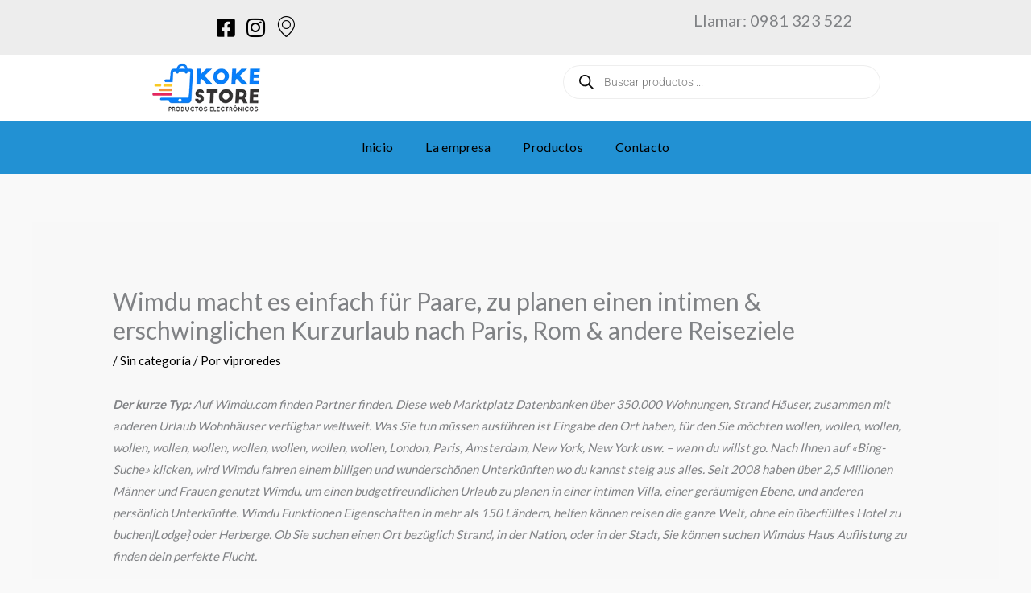

--- FILE ---
content_type: text/css
request_url: https://kokestore.com.py/wp-content/uploads/elementor/css/post-3069.css?ver=1768884683
body_size: 945
content:
.elementor-3069 .elementor-element.elementor-element-3184a645{margin-top:0px;margin-bottom:0px;padding:0px 0px 0px 0px;overflow:visible;}.elementor-3069 .elementor-element.elementor-element-45376f7 > .elementor-element-populated{padding:0px 0px 0px 0px;}.elementor-3069 .elementor-element.elementor-element-203177bc:not(.elementor-motion-effects-element-type-background), .elementor-3069 .elementor-element.elementor-element-203177bc > .elementor-motion-effects-container > .elementor-motion-effects-layer{background-color:#E1E1E17D;}.elementor-3069 .elementor-element.elementor-element-203177bc{transition:background 0.3s, border 0.3s, border-radius 0.3s, box-shadow 0.3s;margin-top:0px;margin-bottom:0px;overflow:visible;}.elementor-3069 .elementor-element.elementor-element-203177bc > .elementor-background-overlay{transition:background 0.3s, border-radius 0.3s, opacity 0.3s;}.elementor-3069 .elementor-element.elementor-element-4fe5bbe7 .elementor-icon-list-icon i{transition:color 0.3s;}.elementor-3069 .elementor-element.elementor-element-4fe5bbe7 .elementor-icon-list-icon svg{transition:fill 0.3s;}.elementor-3069 .elementor-element.elementor-element-4fe5bbe7{--e-icon-list-icon-size:26px;--icon-vertical-offset:0px;}.elementor-3069 .elementor-element.elementor-element-4fe5bbe7 .elementor-icon-list-text{transition:color 0.3s;}.elementor-3069 .elementor-element.elementor-element-5e5f1d2d > .elementor-widget-container{padding:2px 0px 0px 0px;}.elementor-3069 .elementor-element.elementor-element-5e5f1d2d{text-align:center;}.elementor-3069 .elementor-element.elementor-element-5e5f1d2d .elementor-heading-title{font-size:20px;font-weight:300;}.elementor-3069 .elementor-element.elementor-element-75d0ad2e:not(.elementor-motion-effects-element-type-background), .elementor-3069 .elementor-element.elementor-element-75d0ad2e > .elementor-motion-effects-container > .elementor-motion-effects-layer{background-color:#FFFFFF;}.elementor-3069 .elementor-element.elementor-element-75d0ad2e{transition:background 0.3s, border 0.3s, border-radius 0.3s, box-shadow 0.3s;overflow:visible;}.elementor-3069 .elementor-element.elementor-element-75d0ad2e > .elementor-background-overlay{transition:background 0.3s, border-radius 0.3s, opacity 0.3s;}.elementor-3069 .elementor-element.elementor-element-43842656{text-align:center;}.elementor-3069 .elementor-element.elementor-element-43842656 img{width:160%;max-width:68%;}.elementor-3069 .elementor-element.elementor-element-2496443:not(.elementor-motion-effects-element-type-background), .elementor-3069 .elementor-element.elementor-element-2496443 > .elementor-motion-effects-container > .elementor-motion-effects-layer{background-color:#2291D3;}.elementor-3069 .elementor-element.elementor-element-2496443 > .elementor-container{min-height:40px;}.elementor-3069 .elementor-element.elementor-element-2496443{transition:background 0.3s, border 0.3s, border-radius 0.3s, box-shadow 0.3s;overflow:visible;}.elementor-3069 .elementor-element.elementor-element-2496443 > .elementor-background-overlay{transition:background 0.3s, border-radius 0.3s, opacity 0.3s;}.elementor-3069 .elementor-element.elementor-element-3b2f3df9 > .elementor-widget-container{padding:0px 0px 0px 0px;}.elementor-3069 .elementor-element.elementor-element-3b2f3df9 .elementor-menu-toggle{margin:0 auto;}.elementor-3069 .elementor-element.elementor-element-3b2f3df9 .elementor-nav-menu .elementor-item{font-size:16px;font-weight:400;letter-spacing:0.3px;}.elementor-3069 .elementor-element.elementor-element-3b2f3df9 .elementor-nav-menu--main .elementor-item{color:#000000;fill:#000000;}.elementor-3069 .elementor-element.elementor-element-3b2f3df9 .elementor-nav-menu--main .elementor-item:hover,
					.elementor-3069 .elementor-element.elementor-element-3b2f3df9 .elementor-nav-menu--main .elementor-item.elementor-item-active,
					.elementor-3069 .elementor-element.elementor-element-3b2f3df9 .elementor-nav-menu--main .elementor-item.highlighted,
					.elementor-3069 .elementor-element.elementor-element-3b2f3df9 .elementor-nav-menu--main .elementor-item:focus{color:#FFFFFF;fill:#FFFFFF;}.elementor-3069 .elementor-element.elementor-element-3b2f3df9 .elementor-nav-menu--main:not(.e--pointer-framed) .elementor-item:before,
					.elementor-3069 .elementor-element.elementor-element-3b2f3df9 .elementor-nav-menu--main:not(.e--pointer-framed) .elementor-item:after{background-color:#FFFFFF;}.elementor-3069 .elementor-element.elementor-element-3b2f3df9 .e--pointer-framed .elementor-item:before,
					.elementor-3069 .elementor-element.elementor-element-3b2f3df9 .e--pointer-framed .elementor-item:after{border-color:#FFFFFF;}.elementor-3069 .elementor-element.elementor-element-3b2f3df9 .elementor-nav-menu--dropdown{background-color:#FFFFFF;border-radius:8px 8px 8px 8px;}.elementor-3069 .elementor-element.elementor-element-3b2f3df9 .elementor-nav-menu--dropdown a:hover,
					.elementor-3069 .elementor-element.elementor-element-3b2f3df9 .elementor-nav-menu--dropdown a.elementor-item-active,
					.elementor-3069 .elementor-element.elementor-element-3b2f3df9 .elementor-nav-menu--dropdown a.highlighted{background-color:var( --e-global-color-text );}.elementor-3069 .elementor-element.elementor-element-3b2f3df9 .elementor-nav-menu--dropdown li:first-child a{border-top-left-radius:8px;border-top-right-radius:8px;}.elementor-3069 .elementor-element.elementor-element-3b2f3df9 .elementor-nav-menu--dropdown li:last-child a{border-bottom-right-radius:8px;border-bottom-left-radius:8px;}.elementor-3069 .elementor-element.elementor-element-3b2f3df9 .elementor-nav-menu--main .elementor-nav-menu--dropdown, .elementor-3069 .elementor-element.elementor-element-3b2f3df9 .elementor-nav-menu__container.elementor-nav-menu--dropdown{box-shadow:0px 0px 10px 0px rgba(0,0,0,0.5);}.elementor-3069 .elementor-element.elementor-element-3b2f3df9 div.elementor-menu-toggle{color:#4EF4F4;}.elementor-3069 .elementor-element.elementor-element-3b2f3df9 div.elementor-menu-toggle svg{fill:#4EF4F4;}.elementor-3069 .elementor-element.elementor-element-3b2f3df9 div.elementor-menu-toggle:hover{color:#FFB463;}.elementor-3069 .elementor-element.elementor-element-3b2f3df9 div.elementor-menu-toggle:hover svg{fill:#FFB463;}.elementor-theme-builder-content-area{height:400px;}.elementor-location-header:before, .elementor-location-footer:before{content:"";display:table;clear:both;}@media(min-width:768px){.elementor-3069 .elementor-element.elementor-element-3ccfd295{width:40%;}.elementor-3069 .elementor-element.elementor-element-23410f0b{width:60%;}}@media(max-width:767px){.elementor-3069 .elementor-element.elementor-element-203177bc{margin-top:0px;margin-bottom:0px;}.elementor-3069 .elementor-element.elementor-element-6d484089{width:50%;}.elementor-3069 .elementor-element.elementor-element-4fe5bbe7{--e-icon-list-icon-size:20px;}.elementor-3069 .elementor-element.elementor-element-c144219{width:50%;}.elementor-3069 .elementor-element.elementor-element-5e5f1d2d > .elementor-widget-container{padding:3px 0px 0px 0px;}.elementor-3069 .elementor-element.elementor-element-5e5f1d2d .elementor-heading-title{font-size:14px;}.elementor-3069 .elementor-element.elementor-element-3ccfd295{width:40%;}.elementor-3069 .elementor-element.elementor-element-43842656 > .elementor-widget-container{padding:0px 0px 0px 0px;}.elementor-3069 .elementor-element.elementor-element-23410f0b{width:50%;}.elementor-3069 .elementor-element.elementor-element-44da585 > .elementor-widget-container{margin:0px 0px 0px 0px;padding:0px 0px 0px 0px;}.elementor-3069 .elementor-element.elementor-element-2496443{margin-top:0px;margin-bottom:0px;}.elementor-3069 .elementor-element.elementor-element-3b2f3df9 .elementor-menu-toggle{border-width:1px;border-radius:6px;}}/* Start custom CSS for section, class: .elementor-element-75d0ad2e */.elementor-3069 .elementor-element.elementor-element-75d0ad2e.elementor-sticky--effects{
    background-color:rgba(0A2062)!important;
}

.elementor-3069 .elementor-element.elementor-element-75d0ad2e{
    transition: background-color 1.3s ease !important;
}

.elementor-3069 .elementor-element.elementor-element-75d0ad2e.elementor-sticky--effects >.elementor-container{
    min-height: 80px;
}

.elementor-3069 .elementor-element.elementor-element-75d0ad2e> .elementor-container{
    transition: min-height 1s ease !important;
}/* End custom CSS */

--- FILE ---
content_type: text/css
request_url: https://kokestore.com.py/wp-content/uploads/elementor/css/post-3240.css?ver=1768884683
body_size: 521
content:
.elementor-3240 .elementor-element.elementor-element-f981ff6:not(.elementor-motion-effects-element-type-background), .elementor-3240 .elementor-element.elementor-element-f981ff6 > .elementor-motion-effects-container > .elementor-motion-effects-layer{background-color:#C0BBBB;}.elementor-3240 .elementor-element.elementor-element-f981ff6{transition:background 0.3s, border 0.3s, border-radius 0.3s, box-shadow 0.3s;margin-top:0px;margin-bottom:0px;padding:20px 10px 20px 10px;overflow:visible;}.elementor-3240 .elementor-element.elementor-element-f981ff6 > .elementor-background-overlay{transition:background 0.3s, border-radius 0.3s, opacity 0.3s;}.elementor-3240 .elementor-element.elementor-element-15617db{text-align:center;font-family:"Actor", Sans-serif;font-size:14px;}.elementor-3240 .elementor-element.elementor-element-70ce405 .elementor-icon-list-icon i{transition:color 0.3s;}.elementor-3240 .elementor-element.elementor-element-70ce405 .elementor-icon-list-icon svg{transition:fill 0.3s;}.elementor-3240 .elementor-element.elementor-element-70ce405{--e-icon-list-icon-size:14px;--icon-vertical-offset:0px;}.elementor-3240 .elementor-element.elementor-element-70ce405 .elementor-icon-list-text{transition:color 0.3s;}.elementor-3240 .elementor-element.elementor-element-32a55cd > .elementor-widget-container{margin:0px 0px 0px 0px;padding:0px 0px 0px 0px;}.elementor-3240 .elementor-element.elementor-element-32a55cd{text-align:center;}.elementor-3240 .elementor-element.elementor-element-32a55cd .elementor-heading-title{font-size:14px;text-shadow:0px 0px 10px rgba(0,0,0,0.3);}.elementor-3240 .elementor-element.elementor-element-7479f4c{--grid-template-columns:repeat(0, auto);--icon-size:20px;--grid-column-gap:10px;--grid-row-gap:0px;}.elementor-3240 .elementor-element.elementor-element-7479f4c .elementor-widget-container{text-align:center;}.elementor-3240 .elementor-element.elementor-element-7479f4c .elementor-social-icon{background-color:#797979;--icon-padding:0.2em;}.elementor-3240 .elementor-element.elementor-element-f808e27:not(.elementor-motion-effects-element-type-background), .elementor-3240 .elementor-element.elementor-element-f808e27 > .elementor-motion-effects-container > .elementor-motion-effects-layer{background-color:#1E1E1E;}.elementor-3240 .elementor-element.elementor-element-f808e27{transition:background 0.3s, border 0.3s, border-radius 0.3s, box-shadow 0.3s;margin-top:0px;margin-bottom:0px;padding:0px 0px 0px 0px;overflow:visible;}.elementor-3240 .elementor-element.elementor-element-f808e27 > .elementor-background-overlay{transition:background 0.3s, border-radius 0.3s, opacity 0.3s;}.elementor-3240 .elementor-element.elementor-element-f808e27 a{color:#FFFFFF;}.elementor-3240 .elementor-element.elementor-element-f808e27 a:hover{color:#0EB6B4;}.elementor-3240 .elementor-element.elementor-element-8fae2c9{text-align:center;font-size:14px;color:#FFFFFF;}.elementor-3240 .elementor-element.elementor-element-6aa7248{text-align:center;font-size:14px;color:#FFFFFF;}.elementor-theme-builder-content-area{height:400px;}.elementor-location-header:before, .elementor-location-footer:before{content:"";display:table;clear:both;}@media(max-width:767px){.elementor-3240 .elementor-element.elementor-element-f981ff6{margin-top:0px;margin-bottom:0px;padding:10px 20px 10px 20px;}.elementor-3240 .elementor-element.elementor-element-beb17f8{width:50%;}.elementor-3240 .elementor-element.elementor-element-beb17f8 > .elementor-element-populated{margin:0px 0px 0px 0px;--e-column-margin-right:0px;--e-column-margin-left:0px;padding:0px 0px 0px 0px;}.elementor-3240 .elementor-element.elementor-element-8fae2c9 > .elementor-widget-container{margin:0px 0px 0px 0px;padding:0px 0px 0px 0px;}.elementor-3240 .elementor-element.elementor-element-8fae2c9{font-size:12px;}.elementor-3240 .elementor-element.elementor-element-3f0bd0f{width:50%;}.elementor-3240 .elementor-element.elementor-element-3f0bd0f > .elementor-element-populated{margin:0px 0px 0px 0px;--e-column-margin-right:0px;--e-column-margin-left:0px;padding:0px 0px 0px 0px;}.elementor-3240 .elementor-element.elementor-element-6aa7248 > .elementor-widget-container{margin:0px 0px 0px 0px;padding:0px 0px 0px 0px;}.elementor-3240 .elementor-element.elementor-element-6aa7248{font-size:12px;}}